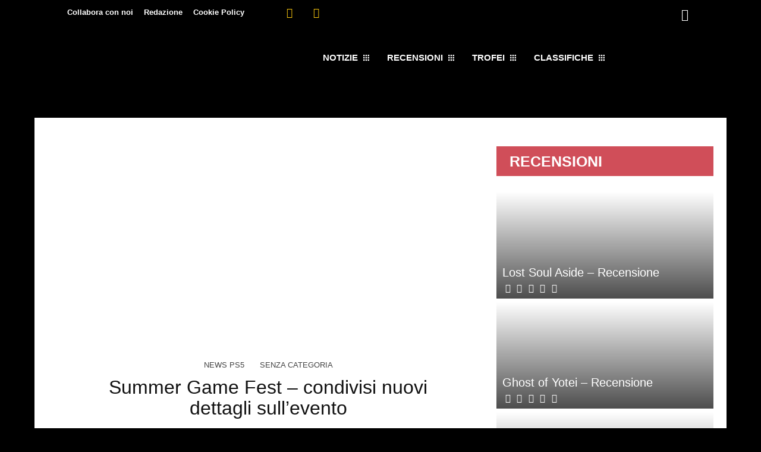

--- FILE ---
content_type: text/plain
request_url: https://www.google-analytics.com/j/collect?v=1&_v=j102&a=2094541107&t=pageview&_s=1&dl=https%3A%2F%2Fwww.playstationzone.it%2Fsenza-categoria%2Fsummer-game-fest-condivisi-nuovi-dettagli-sullevento%2F&ul=en-us%40posix&dt=Summer%20Game%20Fest%20-%20condivisi%20nuovi%20dettagli%20sull%27evento%20%E2%80%93%20PlayStation%20Zone&sr=1280x720&vp=1280x720&_u=IEBAAEABAAAAACAAI~&jid=1345724649&gjid=1951493809&cid=886024591.1764945318&tid=UA-69147763-1&_gid=1374449412.1764945318&_r=1&_slc=1&z=1775544819
body_size: -452
content:
2,cG-FNG8044H9Y